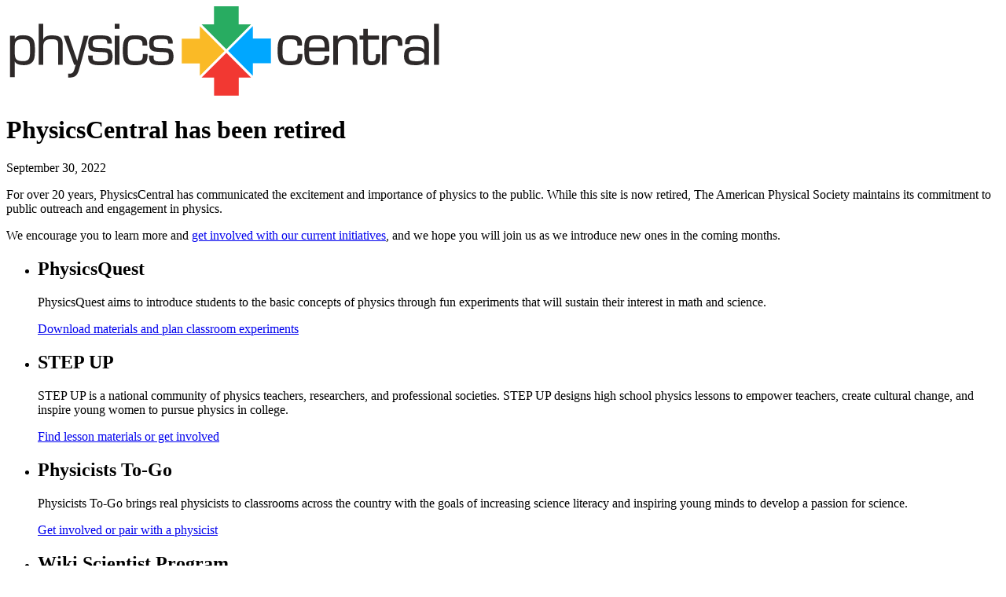

--- FILE ---
content_type: text/html; charset=UTF-8
request_url: https://physicsbuzz.physicscentral.com/2018/12/were-nowhere-near-limit-on-telescope.html
body_size: 4811
content:
<!doctype html>
<html lang="en">
  <head>
    <meta charset="UTF-8">
    <meta name="viewport" content="width=device-width, initial-scale=1.0">
    <meta name="description" content="Learn about public engagement activities from the American Physical Society">
    <meta http-equiv="X-UA-Compatible" content="ie=edge">
    <title>PhysicsCentral</title>
    
    <link rel="preconnect" href="https://fonts.googleapis.com">
    <link rel="preconnect" href="https://fonts.gstatic.com" crossorigin>
    <link href="https://fonts.googleapis.com/css2?family=Jost:ital,wght@0,300..900&display=swap" rel="stylesheet">
    <!-- <link href="https://fonts.googleapis.com/css2?family=Crimson+Pro:ital,wght@0,200..900;1,700" rel="stylesheet"> -->


    <link rel="stylesheet" href="style.css">

    <link rel="apple-touch-icon" sizes="57x57" href="/favicon-57x57.png">
    <link rel="apple-touch-icon" sizes="60x60" href="/favicon-60x60.png">
    <link rel="apple-touch-icon" sizes="72x72" href="/favicon-72x72.png">
    <link rel="apple-touch-icon" sizes="76x76" href="/favicon-76x76.png">
    <link rel="apple-touch-icon" sizes="114x114" href="/favicon-114x114.png">
    <link rel="apple-touch-icon" sizes="120x120" href="/favicon-120x120.png">
    <link rel="apple-touch-icon" sizes="144x144" href="/favicon-144x144.png">
    <link rel="apple-touch-icon" sizes="152x152" href="/favicon-152x152.png">
    <link rel="apple-touch-icon" sizes="180x180" href="/favicon-180x180.png">
    <link rel="icon" type="image/svg+xml" href="/favicon.svg">
    <link rel="icon" type="image/png" sizes="16x16" href="/favicon-16x16.png">
    <link rel="icon" type="image/png" sizes="32x32" href="/favicon-32x32.png">
    <link rel="icon" type="image/png" sizes="96x96" href="/favicon-96x96.png">
    <link rel="icon" type="image/png" sizes="192x192" href="/favicon-192x192.png">
    <link rel="shortcut icon" type="image/x-icon" href="/favicon.ico">
    <link rel="icon" type="image/x-icon" href="/favicon.ico">
    <meta name="msapplication-TileColor" content="#ffffff">
    <meta name="msapplication-TileImage" content="/favicon-144x144.png">
    <meta name="msapplication-config" content="/browserconfig.xml">
    <link rel="manifest" href="/manifest.json">
    <meta name="theme-color" content="#ffffff">

  </head>

  <!-- Google tag (gtag.js) -->
  <script async src="https://www.googletagmanager.com/gtag/js?id=G-9H5N92QNYF"></script>
  <script>
    window.dataLayer = window.dataLayer || [];
    function gtag(){dataLayer.push(arguments);}
    gtag('js', new Date());

    gtag('config', 'G-9H5N92QNYF');
</script>


  <body>
	
 <div class="wrap">

  <main>

  <!-- <img src="logo-physicscentral.svg" alt="PhysicsCentral logo" class="site-logo"> -->

  <svg fill="none" height="113.6" viewBox="0 0 5546 1136" width="554.6" xmlns="http://www.w3.org/2000/svg" class="site-logo" preserveAspectRatio="xMinYMin meet"><path d="m47.232 372.524v526.194h59.778v-200.736c9.594 15.498 12.546 19.188 21.402 25.83 22.878 18.45 64.944 22.878 93.726 22.878 53.136 0 81.18-14.76 99.63-30.258 17.712-14.022 31.734-33.21 38.376-80.442 4.428-34.686 3.69-74.538 3.69-84.132 0-43.542.738-106.272-29.52-142.434-30.996-36.162-80.442-42.066-124.722-42.066-64.206 0-82.656 19.926-101.106 45.756l-.738-40.59zm155.718 45.756c.738 0 49.446-2.214 71.586 14.022 22.878 16.974 24.354 48.708 25.092 55.35 2.214 22.878 3.69 45.018 3.69 67.896 0 3.69 0 50.184-5.166 79.704-5.904 33.948-19.926 51.66-54.612 58.302-5.166.738-17.712 2.214-31.734 2.214-42.066 0-69.372-8.856-82.656-22.14-12.546-12.546-16.974-30.996-19.188-47.97-2.952-23.616-2.952-55.35-2.952-59.778 0-39.852.738-71.586 2.952-85.608 2.952-21.402 10.332-32.472 16.974-39.114 22.14-22.878 73.8-22.878 76.014-22.878zm208.11-196.308v521.028h59.04v-217.71c-.738-39.852 1.476-81.18 45.018-98.892 22.878-8.856 52.398-8.856 59.04-8.856 21.402 0 41.328 2.952 47.97 4.428 35.424 8.856 35.424 36.162 36.162 48.708 0 8.856.738 16.974.738 24.354v247.968h59.04v-232.47c-.738-45.018-2.214-67.896-11.07-87.822-16.974-37.638-49.446-45.018-63.468-47.97-25.83-5.166-56.826-5.904-63.468-5.904-33.948 0-82.656 6.642-102.582 38.376-2.952 4.428-4.428 8.118-7.38 17.712v-202.95zm381.54 152.028h-62.73l133.578 369h19.188c-4.428 13.284-8.118 26.568-11.808 39.852-6.642 22.878-14.76 64.206-50.184 70.848-11.808 2.952-22.878 1.476-34.686.738v48.708c29.52 1.476 70.848 2.952 100.368-24.354 25.092-23.616 31.734-54.612 39.114-77.49 20.664-67.896 38.376-135.792 56.826-202.95 21.404-74.538 42.064-149.814 63.464-224.352h-60.512l-83.394 318.816zm549.08 98.892c.74-27.306 0-56.826-22.14-78.228-10.33-9.594-23.62-16.974-53.88-21.402-29.52-4.428-71.58-4.428-77.49-4.428-37.63 0-104.79-.738-129.88 34.686-16.24 22.14-15.5 61.254-15.5 64.944 0 28.044 3.69 48.708 8.12 59.778 14.02 37.638 47.23 44.28 82.65 47.97 21.4 2.214 42.81 3.69 64.21 4.428 16.23.738 61.99.738 77.49 8.118 14.02 7.38 17.71 19.926 17.71 47.232 0 22.878-2.95 36.162-9.59 44.28-5.91 6.642-16.98 13.284-36.9 16.236-23.62 3.69-52.4 2.952-58.31 2.952-47.23 0-74.53-.738-84.87-26.568-4.42-11.07-5.16-23.616-5.16-47.97l-58.3-.738c1.47 46.494 5.9 67.158 19.92 86.346 13.29 16.974 31.74 25.092 53.14 30.258 17.71 4.428 45.75 6.642 88.56 6.642 56.09 0 83.39-5.166 107.75-18.45 4.42-1.476 17.71-8.856 26.56-22.14 15.5-23.616 15.5-62.73 15.5-67.158 0-26.568-3.69-65.682-24.35-85.608-15.5-15.498-39.85-19.188-60.52-21.402-22.88-2.214-47.23-3.69-70.85-4.428-33.94-1.476-56.82-.738-71.58-5.904-17.71-5.904-24.36-19.188-25.09-50.922 0-20.664 2.21-32.472 8.85-39.852 7.38-8.856 20.67-11.07 31.74-12.546 18.45-2.214 36.9-2.952 55.35-2.952 28.78 0 52.39.738 63.46 3.69 19.93 5.904 25.1 18.45 25.83 53.136zm37.26-250.92v64.944h60.51v-64.944zm0 151.29v369.738h60.51v-369.738zm413.28 126.198c0-55.35-5.9-80.442-28.04-101.106-25.09-22.878-60.52-30.258-128.41-30.258-51.66 0-77.49 6.642-98.9 19.926-34.68 22.14-46.49 59.778-51.66 98.154-2.95 26.568-3.69 53.136-3.69 79.704 0 39.114 2.22 102.582 25.83 136.53 29.52 41.328 89.3 45.018 134.32 45.018 70.85 0 114.39-14.022 134.32-40.59 19.92-27.306 20.66-69.372 21.4-101.106h-61.26c.74 53.136-3.69 77.49-36.16 85.608-19.19 4.428-55.35 3.69-56.09 3.69-36.9 0-55.35-2.214-70.84-11.808-11.07-7.38-21.41-19.926-25.83-47.232-3.69-25.092-3.69-61.254-3.69-66.42 0-28.044 0-56.088 2.95-84.132 2.95-23.616 5.9-33.948 13.28-43.542 14.02-18.45 36.9-22.878 81.18-22.878 50.19 0 77.49 5.904 87.09 33.21 5.9 17.712 4.42 43.542 4.42 47.232zm323.98-26.568c.74-27.306 0-56.826-22.14-78.228-10.33-9.594-23.61-16.974-53.87-21.402-29.52-4.428-71.59-4.428-77.49-4.428-37.64 0-104.8-.738-129.89 34.686-16.23 22.14-15.5 61.254-15.5 64.944 0 28.044 3.69 48.708 8.12 59.778 14.02 37.638 47.23 44.28 82.66 47.97 21.4 2.214 42.8 3.69 64.2 4.428 16.24.738 62 .738 77.49 8.118 14.03 7.38 17.72 19.926 17.72 47.232 0 22.878-2.96 36.162-9.6 44.28-5.9 6.642-16.97 13.284-36.9 16.236-23.61 3.69-52.4 2.952-58.3 2.952-47.23 0-74.54-.738-84.87-26.568-4.43-11.07-5.17-23.616-5.17-47.97l-58.3-.738c1.48 46.494 5.91 67.158 19.93 86.346 13.28 16.974 31.73 25.092 53.13 30.258 17.72 4.428 45.76 6.642 88.56 6.642 56.09 0 83.4-5.166 107.75-18.45 4.43-1.476 17.71-8.856 26.57-22.14 15.5-23.616 15.5-62.73 15.5-67.158 0-26.568-3.69-65.682-24.36-85.608-15.49-15.498-39.85-19.188-60.51-21.402-22.88-2.214-47.23-3.69-70.85-4.428-33.95-1.476-56.83-.738-71.59-5.904-17.71-5.904-24.35-19.188-25.09-50.922 0-20.664 2.22-32.472 8.86-39.852 7.38-8.856 20.66-11.07 31.73-12.546 18.45-2.214 36.9-2.952 55.35-2.952 28.78 0 52.4.738 63.47 3.69 19.93 5.904 25.09 18.45 25.83 53.136z" fill="#2d2929" id="text-physics"/><path d="m2641.04 0h313.91v229.547h157.94l-314.4 314.891-315.38-314.891h157.93z" fill="#28ac61" id="arrow-top"/><path d="m2955.94 1134h-313.91v-229.547h-158.92l315.38-314.891 314.4 314.891h-156.95z" fill="#f23832" id="arrow-bottom"/><path d="m3365 409.064v313.91h-229.55l-.49 158.427-314.4-314.891 314.4-314.891.49 157.445z" fill="#00a7ff" id="arrow-right"/><path d="m2231 723.955v-313.91h229.55v-157.936l315.38 314.891-315.38 314.891v-157.936z" fill="#faba26" id="arrow-left"/><path d="m3760.65 499.46c0-55.35-5.91-80.442-28.05-101.106-25.09-22.878-60.51-30.258-128.41-30.258-51.66 0-77.49 6.642-98.89 19.926-34.69 22.14-46.5 59.778-51.66 98.154-2.95 26.568-3.69 53.136-3.69 79.704 0 39.114 2.21 102.582 25.83 136.53 29.52 41.328 89.3 45.018 134.31 45.018 70.85 0 114.39-14.022 134.32-40.59 19.93-27.306 20.66-69.372 21.4-101.106h-61.25c.74 53.136-3.69 77.49-36.16 85.608-19.19 4.428-55.35 3.69-56.09 3.69-36.9 0-55.35-2.214-70.85-11.808-11.07-7.38-21.4-19.926-25.83-47.232-3.69-25.092-3.69-61.254-3.69-66.42 0-28.044 0-56.088 2.95-84.132 2.95-23.616 5.91-33.948 13.29-43.542 14.02-18.45 36.9-22.878 81.18-22.878 50.18 0 77.49 5.904 87.08 33.21 5.9 17.712 4.43 43.542 4.43 47.232zm346.86 72.324c0-78.966-2.96-126.198-22.88-157.932-28.05-43.542-92.99-45.756-139.48-45.756-69.38 0-105.54 11.808-127.68 39.114-20.66 25.83-28.78 65.682-28.78 136.53 0 8.118-.74 66.42 7.38 109.224 2.95 17.712 8.86 37.638 19.93 51.66 22.14 28.782 60.51 42.804 134.31 42.804 62.73 0 96.68-5.904 122.51-22.878 33.21-22.878 34.69-61.254 35.42-97.416h-60.51c-.74 25.092-2.22 41.328-8.86 50.922-6.64 10.332-17.71 14.76-30.26 16.974-12.54 2.214-23.61 2.214-48.7 2.214-41.33 0-62 0-80.45-11.07-16.23-9.594-26.56-25.83-28.78-64.206-.74-16.974-1.47-33.21-2.21-50.184zm-258.3-49.446c1.47-42.804 2.95-67.896 16.97-84.87 5.17-5.904 11.07-9.594 13.28-11.07 22.88-12.546 63.47-11.07 66.42-11.07 46.5 0 71.59 2.214 86.35 22.14 16.24 22.14 15.5 59.04 15.5 84.87zm308.1-149.076v369.738h59.78v-212.544c0-35.424 0-78.228 36.16-98.154 13.28-7.38 34.69-13.284 67.9-13.284 39.11 0 60.51 7.38 71.58 22.878 11.81 16.974 11.81 41.328 11.81 60.516v240.588h59.04v-247.968c0-22.14-.74-46.494-8.12-67.896-20.66-53.874-85.61-56.826-98.89-57.564-8.12-.738-16.24-.738-24.35-.738-31.74 0-64.95 2.214-91.52 21.402-8.11 6.642-14.76 11.808-25.09 28.782v-45.756zm382.28-87.084v85.608h-47.97v50.922h47.97v224.352c.74 31.734 2.95 49.446 11.81 64.206 18.45 30.996 58.3 36.162 89.29 36.162 26.57 0 60.52-1.476 85.61-24.354 26.57-23.616 28.05-50.922 28.05-114.39h-54.62v33.948c0 15.498-.73 37.638-16.23 47.232-12.55 8.856-32.47 7.38-42.07 7.38-9.59 0-22.88-.738-31.73-8.856-8.86-8.856-10.33-16.236-11.07-42.066v-223.614h140.96v-50.922h-141.7v-85.608zm236.16 87.084v369.738h58.3v-201.474c.74-59.04 2.21-92.988 28.04-109.962 19.93-13.284 45.76-12.546 52.4-12.546 24.36 0 40.59 3.69 49.45 10.332 13.28 10.332 13.28 29.52 13.28 33.21 1.48 12.546 1.48 25.83 1.48 38.376l57.56.738c0-33.948-.74-49.446-3.69-66.42-1.47-8.118-3.69-16.974-7.38-24.354-6.64-12.546-15.5-19.188-19.92-22.14-14.76-11.808-37.64-19.926-78.97-19.926-21.4 0-42.07 3.69-61.25 15.498-16.24 11.07-22.14 22.14-31 39.114v-50.184zm598.16 369.738v-250.92c0-3.69 3.69-52.398-19.18-82.656-1.48-2.952-6.65-8.856-15.5-15.498-19.19-14.76-37.64-17.712-56.83-19.926-25.09-3.69-50.92-5.166-76.75-5.166-59.04 0-106.27 8.856-123.98 45.018-7.38 15.498-8.86 25.092-11.07 66.42h58.3c1.47-30.996 4.43-53.136 29.52-60.516 12.54-3.69 33.21-3.69 45.75-3.69 16.24 0 47.24 0 64.21 2.952 19.19 2.952 36.16 11.808 42.07 41.328 3.69 14.022 2.95 39.852 2.95 47.232v46.494c-5.91-10.332-11.81-18.45-24.36-25.83-16.23-8.856-42.8-12.546-85.6-12.546-45.02 0-73.8 3.69-92.25 11.07-38.38 16.236-45.76 49.446-47.97 57.564-5.17 21.402-5.91 44.28-5.91 50.184 0 50.922 18.45 80.442 46.5 95.202 21.4 11.07 36.9 14.76 76.75 16.236 8.12.738 16.97 1.476 25.09 1.476 44.28 0 73.06-8.118 92.99-25.092 6.64-5.904 14.76-16.974 15.5-17.712v38.376zm-175.64-180.072c39.85-.738 65.68 2.952 80.44 8.118 1.48 0 14.02 4.428 20.67 11.07 10.33 10.332 15.49 25.83 15.49 46.494 0 47.232-15.49 68.634-96.67 68.634-18.45 0-57.57-1.476-74.54-9.594-14.02-6.642-18.45-16.236-20.67-21.402-5.9-14.76-5.9-39.114-5.9-39.852 0-52.398 15.5-62.73 81.18-63.468zm240.58-340.956v521.028h61.26v-521.028z" fill="#2d2929" id="text-central"/></svg>

  <h1>PhysicsCentral has been retired</h1>

  <p class="date">September 30, 2022</p>

  <p>For over 20 years, PhysicsCentral has communicated the excitement and importance of physics to the public. While this site is now retired, The American Physical Society maintains its commitment to public outreach and engagement in physics.</p>

  <p>We encourage you to learn more and <a href="https://www.aps.org/programs/outreach/index.cfm">get involved with our current initiatives</a>, and we hope you will join us as we introduce new ones in the coming months.</p>

  <ul class="links">
    <li>
      <h2>PhysicsQuest</h2>
      <p>PhysicsQuest aims to introduce students to the basic concepts of physics through fun experiments that will sustain their interest in math and science.</p>
      <p><a href="https://www.aps.org/programs/outreach/physicsquest/">Download materials and plan classroom experiments</a></p>
    </li>

    <li>
      <h2>STEP UP</h2>
      <p>STEP UP is a national community of physics teachers, researchers, and professional societies. STEP UP designs high school physics lessons to empower teachers, create cultural change, and inspire young women to pursue physics in college.</p>
      <p><a href="https://engage.aps.org/stepup/home">Find lesson materials or get involved</a></p>
    </li>

    <li>
      <h2>Physicists To-Go</h2>
      <p>Physicists To-Go brings real physicists to classrooms across the country with the goals of increasing science literacy and inspiring young minds to develop a passion for science.</p>
      <p><a href="https://www.aps.org/programs/outreach/physiciststogo.cfm">Get involved or pair with a physicist</a></p>
    </li>

    <li>
      <h2>Wiki Scientist Program</h2>
      <p>The Wiki Scientist Program helps physicists improve the public’s access to physics knowledge, raise awareness of the accomplishments of marginalized groups within physics, and grow as science communicators by editing and adding to Wikipedia.</p>
      <p><a href="https://www.aps.org/programs/outreach/wiki-course.cfm">Help improve Wikipedia</a></p>
    </li>
    
    <li>
      <h2>Science Trust Project</h2>
      <p>The Science Trust Project aims to empower APS members to contend with misinformation about science in their professional and personal lives and to help them understand the impact of their participation in addressing misinformation.</p>
      <p><a href="https://www.aps.org/programs/science-trust.cfm">Find workshops and fight misinformation</a></p>
    </li>

    <li>
      <h2>Webinar Series: Engaging the Public through Science</h2>
      <p>This series of webinars is focused on helping the physics community to communicate science and physics-based issues with the public.</p>
      <p><a href="https://www.aps.org/webinars/engaging.cfm">Build your public engagement skills</a></p>
    </li>
  </ul>
  
</main>

<footer class="site-footer">
<p>© <span id="year"></span> <a href="https://www.aps.org">American Physical Society</a> | <a href="https://www.aps.org/about/privacy.cfm">Privacy Policy</a></p>

</footer>
 </div>
  <script>

const today = new Date();
const year = today.getFullYear();

document.getElementById("year").textContent = year;

  </script>
  </body>
</html>